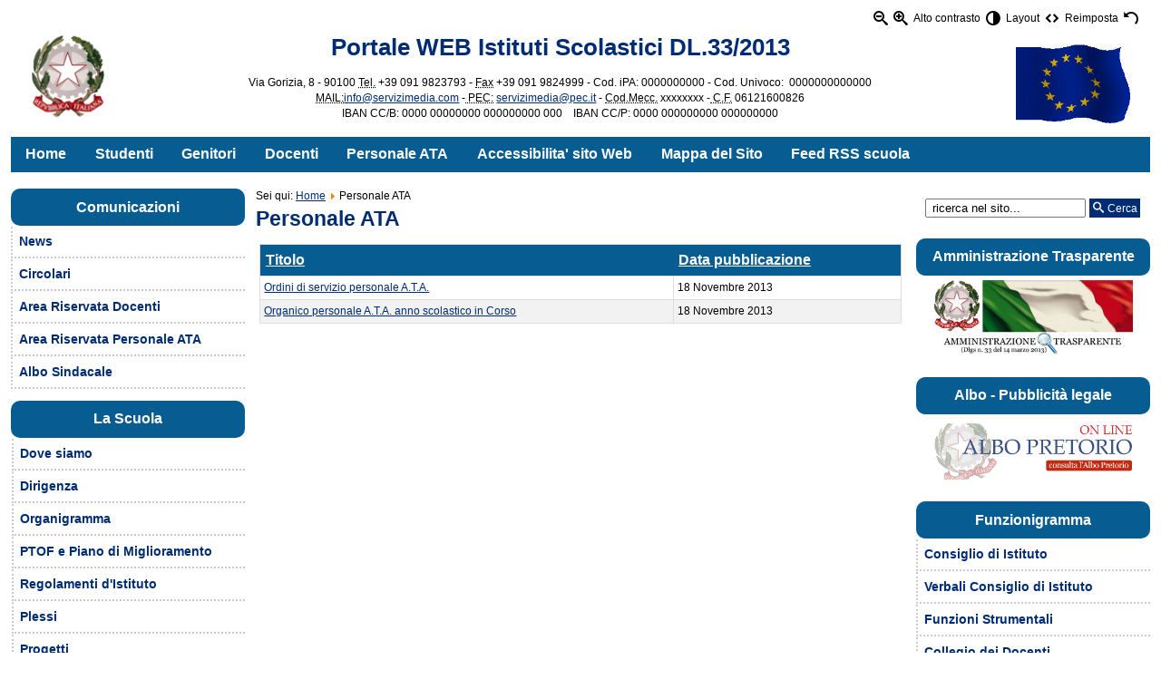

--- FILE ---
content_type: text/html; charset=utf-8
request_url: https://accessibile.servizimedia.it/index.php/personale-ata
body_size: 11943
content:
<?xml version="1.0" encoding="utf-8"?><!DOCTYPE html PUBLIC "-//W3C//DTD XHTML+ARIA 1.0//EN"
  "http://www.w3.org/WAI/ARIA/schemata/xhtml-aria-1.dtd">
<html xmlns="http://www.w3.org/1999/xhtml" xml:lang="it-it" dir="ltr">
<head>
<meta name="language" content="it-it" />
<base href="https://accessibile.servizimedia.it/index.php/personale-ata" />
	<meta http-equiv="content-type" content="text/html; charset=utf-8" />
	<meta name="keywords" content="Portale WEB per Istituti Scolastici,
accessibilità, accessibile, portale web, istituti scolastici" />
	<meta name="description" content="Portale WEB per Istituti Scolastici" />
	<meta name="generator" content="Joomla! - Open Source Content Management - Versione FAP" />
	<title>Personale ATA - Portale WEB per Istituti Scolastici</title>
	<link href="/index.php/personale-ata?format=feed&amp;type=rss" rel="alternate" type="application/rss+xml" title="RSS 2.0" />
	<link href="/index.php/personale-ata?format=feed&amp;type=atom" rel="alternate" type="application/atom+xml" title="Atom 1.0" />
	<link href="/templates/accessible/favicon.ico" rel="shortcut icon" type="image/vnd.microsoft.icon" />
	<link href="https://accessibile.servizimedia.it/index.php/component/search/?Itemid=114&amp;format=opensearch" rel="search" title="Vai Portale WEB per Istituti Scolastici" type="application/opensearchdescription+xml" />
	<link href="/media/jui/css/icomoon.css" rel="stylesheet" type="text/css" />
	<link href="https://accessibile.servizimedia.it/components/com_dpcalendar/libraries/dpcalendar/dpcalendar.css" rel="stylesheet" type="text/css" />
	<link href="https://accessibile.servizimedia.it/components/com_dpcalendar/libraries/fullcalendar/fullcalendar.css" rel="stylesheet" type="text/css" />
	<link href="https://accessibile.servizimedia.it/components/com_dpcalendar/libraries/jquery/ext/tooltipster.css" rel="stylesheet" type="text/css" />
	<link href="/modules/mod_visitorcounter/mod_visitorcounter.css" rel="stylesheet" type="text/css" />
	<link href="https://accessibile.servizimedia.it/media/mod_accessibility_links/style.css" rel="stylesheet" type="text/css" />
	<link href="/plugins/system/gdpr/assets/css/cookieconsent.min.css" rel="stylesheet" type="text/css" />
	<link href="/plugins/system/gdpr/assets/css/cookieconsent.xtd.min.css" rel="stylesheet" type="text/css" />
	<link href="/plugins/system/gdpr/assets/css/jquery.fancybox.min.css" rel="stylesheet" type="text/css" />
	<style type="text/css">
.dpcal-module_event_dpcal_153,.dpcal-module_event_dpcal_153 a, .dpcal-module_event_dpcal_153 div{background-color:transparent; border-color: #AE1010} .fc-header-center{vertical-align: middle } #dpcalendar_module_153 .fc-state-default span, #dpcalendar_module_153 .ui-state-default{padding:0px}.fc-header-title h2 {
	line-height: 20px;
	font-size: 19px;
}

.fc-header tr,.fc-header-title h2,.fc-header,.fc-header td {
	border: 0px;
}

#dp-popup-window-divider {
	margin: 0;
}div.cc-window.cc-floating{max-width:24em}@media(max-width: 639px){div.cc-window.cc-floating:not(.cc-center){max-width: none}}div.cc-window, span.cc-cookie-settings-toggler{font-size:16px}div.cc-revoke{font-size:16px}div.cc-settings-label,span.cc-cookie-settings-toggle{font-size:14px}div.cc-window.cc-banner{padding:1em 1.8em}div.cc-window.cc-floating{padding:2em 1.8em}input.cc-cookie-checkbox+span:before, input.cc-cookie-checkbox+span:after{border-radius:1px}div.cc-center,div.cc-floating,div.cc-checkbox-container,div.gdpr-fancybox-container div.fancybox-content,ul.cc-cookie-category-list li,fieldset.cc-service-list-title legend{border-radius:0px}div.cc-window a.cc-btn,span.cc-cookie-settings-toggle{border-radius:0px}div.cc-checkboxes-container input.cc-cookie-checkbox+span,fieldset.cc-cookie-list-title .gdpr_cookie_switcher label.gdpr_onoffswitch-label{border-radius:15px}div.cc-checkboxes-container input.cc-cookie-checkbox+span::before{border-radius:10px;height:14px;bottom: 2px;width:14px}fieldset.cc-cookie-list-title .gdpr_cookie_switcher span.gdpr_onoffswitch-switch{border-radius:10px;height:14px;top:2px;right:3px}fieldset.cc-cookie-list-title .gdpr_onoffswitchcookie.gdpr_cookie_switcher.disabled .gdpr_onoffswitch-switch{right:25px}div.cc-checkboxes-container input.cc-cookie-checkbox:checked+span::before{left:8px}div.cc-checkboxes-container input.cc-cookie-checkbox+span::before{left:3px}div.gdpr-component-view span.cc-checkboxes-placeholder,div.gdpr-component-view div.cc-checkboxes-container input.cc-cookie-checkbox+span::before{border-radius:10px}div.gdpr-component-view div.cc-checkboxes-container input.cc-cookie-checkbox+span::before{height: 14px;bottom: 2px;left:3px}div.gdpr-component-view div.cc-checkboxes-container input.cc-cookie-checkbox:checked+span::before{transform:translateX(22px)}
	</style>
	
	<script src="/media/jui/js/jquery.min.js?dda8d54d7bd8c01f749e7d2247298863" type="text/javascript"></script>
	<script src="/media/jui/js/jquery-noconflict.js?dda8d54d7bd8c01f749e7d2247298863" type="text/javascript"></script>
	<script src="/media/jui/js/jquery-migrate.min.js?dda8d54d7bd8c01f749e7d2247298863" type="text/javascript"></script>
	<script src="/media/system/js/caption.js?dda8d54d7bd8c01f749e7d2247298863" type="text/javascript"></script>
	<script src="/media/system/js/mootools-core.js?dda8d54d7bd8c01f749e7d2247298863" type="text/javascript"></script>
	<script src="/media/system/js/core.js?dda8d54d7bd8c01f749e7d2247298863" type="text/javascript"></script>
	<script src="/media/system/js/mootools-more.js?dda8d54d7bd8c01f749e7d2247298863" type="text/javascript"></script>
	<script src="/media/jui/js/bootstrap.min.js?dda8d54d7bd8c01f749e7d2247298863" type="text/javascript"></script>
	<script src="https://accessibile.servizimedia.it/components/com_dpcalendar/libraries/jquery/dpcalendar/dpNoConflict.js" type="text/javascript"></script>
	<script src="https://accessibile.servizimedia.it/components/com_dpcalendar/libraries/dpcalendar/dpcalendar.js" type="text/javascript"></script>
	<script src="https://accessibile.servizimedia.it/components/com_dpcalendar/libraries/fullcalendar/fullcalendar.min.js" type="text/javascript"></script>
	<script src="https://accessibile.servizimedia.it/components/com_dpcalendar/libraries/jquery/ext/jquery.tooltipster.min.js" type="text/javascript"></script>
	<script src="/plugins/system/gdpr/assets/js/jquery.fancybox.min.js" type="text/javascript" defer="defer"></script>
	<script src="/plugins/system/gdpr/assets/js/cookieconsent.min.js" type="text/javascript" defer="defer"></script>
	<script src="/plugins/system/gdpr/assets/js/init.js" type="text/javascript" defer="defer"></script>
	<script type="text/javascript">
jQuery(window).on('load',  function() {
				new JCaption('img.caption');
			});jQuery(function($) {
			 $('.hasTip').each(function() {
				var title = $(this).attr('title');
				if (title) {
					var parts = title.split('::', 2);
					var mtelement = document.id(this);
					mtelement.store('tip:title', parts[0]);
					mtelement.store('tip:text', parts[1]);
				}
			});
			var JTooltips = new Tips($('.hasTip').get(), {"maxTitleChars": 50,"fixed": false});
		});jQuery(function($){ initPopovers(); $("body").on("subform-row-add", initPopovers); function initPopovers (event, container) { $(container || document).find(".hasPopover").popover({"html": true,"trigger": "hover focus","container": "body"});} });// <![CDATA[ 
jQuery(document).ready(function(){
   jQuery('#dpcalendar_module_153').fullCalendar({
		eventSources: [{url: '/index.php/component/dpcalendar/events?limit=0&compact=2&my=0&format=raw&ids=33',
				success : function (events) {
	// Handling the messages in the returned data
	if (events.length && events[0].messages != null && events[0].messages.length && jQuery('#system-message-container').length) {
		Joomla.renderMessages(events[0].messages);
	}
	if (events.length && events[0].data != null) {
		return events[0].data;
	}
	return events;
}
				}],
       header: {
				left: 'prev,next ',
				center: 'title',
				right: ''
		},
		defaultView: 'month',
		weekMode: 'fixed',
		eventClick: function(event, jsEvent, view) {
		        window.location = dpEncode(event.url); return false;
		},
		dayClick: function(date, allDay, jsEvent, view) {
		},
		contentHeight: 'auto',
		editable: false, theme: false,
		titleFormat: { 
		        month: 'MMM yyyy'},
		firstDay: 1,
		monthNames: ["Gennaio","Febbraio","Marzo","Aprile","Maggio","Giugno","Luglio","Agosto","Settembre","Ottobre","Novembre","Dicembre"],
		monthNamesShort: ["Gen","Feb","Mar","Apr","Mag","Giu","Lug","Ago","Set","Ott","Nov","Dic"],
		dayNames: ["Domenica","Luned\u00ec","Marted\u00ec","Mercoled\u00ec","Gioved\u00ec","Venerd\u00ec","Sabato"],
		dayNamesShort: ["Dom","Lun","Mar","Mer","Gio","Ven","Sab"],
		startParam: 'date-start',
		endParam: 'date-end',
		timeFormat: { 
		        month: 'h:mm tt'},
		columnFormat: { month: 'ddd', week: 'ddd d', day: 'dddd d'},
		eventRender: function(event, element) {
			element.addClass('dpcal-module_event_dpcal_'+153);
			if (event.description && typeof (element.tooltipster) == 'function'){
				element.tooltipster({contentAsHTML : true, content: event.description, delay : 100, interactive : true});}
		},
		loading: function(bool) {
			if (bool) {
				jQuery('#dpcalendar_module_153_loading').show();
			}else{
				jQuery('#dpcalendar_module_153_loading').hide();
			}
		}
	});
});
// ]]>
var gdprConfigurationOptions = { complianceType: 'opt-out',
																			  cookieConsentLifetime: 180,
																			  cookieConsentSamesitePolicy: '',
																			  cookieConsentSecure: 0,
																			  disableFirstReload: 0,
																	  		  blockJoomlaSessionCookie: 0,
																			  blockExternalCookiesDomains: 0,
																			  externalAdvancedBlockingModeCustomAttribute: '',
																			  allowedCookies: '',
																			  blockCookieDefine: 1,
																			  autoAcceptOnNextPage: 0,
																			  revokable: 1,
																			  lawByCountry: 0,
																			  checkboxLawByCountry: 0,
																			  blockPrivacyPolicy: 0,
																			  cacheGeolocationCountry: 1,
																			  countryAcceptReloadTimeout: 1000,
																			  usaCCPARegions: null,
																			  dismissOnScroll: 0,
																			  dismissOnTimeout: 0,
																			  containerSelector: 'html',
																			  hideOnMobileDevices: 0,
																			  autoFloatingOnMobile: 0,
																			  autoFloatingOnMobileThreshold: 1024,
																			  autoRedirectOnDecline: 0,
																			  autoRedirectOnDeclineLink: '',
																			  showReloadMsg: 0,
																			  showReloadMsgText: 'Stiamo salvando le tue preferenze e ricaricando la pagina...',
																			  defaultClosedToolbar: 0,
																			  toolbarLayout: 'basic-close-header',
																			  toolbarTheme: 'block',
																			  toolbarButtonsTheme: 'allow_first',
																			  revocableToolbarTheme: 'basic',
																			  toolbarPosition: 'center',
																			  toolbarCenterTheme: 'extended',
																			  revokePosition: 'revoke-bottom',
																			  toolbarPositionmentType: 1,
																			  positionCenterSimpleBackdrop: 0,
																			  positionCenterBlurEffect: 0,
																			  preventPageScrolling: 0,
																			  popupEffect: 'fade',
																			  popupBackground: '#002c74',
																			  popupText: '#ffffff',
																			  popupLink: '#ffffff',
																			  buttonBackground: '#19a319',
																			  buttonBorder: '#19a319',
																			  buttonText: '#ffffff',
																			  highlightOpacity: '100',
																			  highlightBackground: '#bd362f',
																			  highlightBorder: '#bd362f',
																			  highlightText: '#ffffff',
																			  highlightDismissBackground: '#333333',
																		  	  highlightDismissBorder: '#ffffff',
																		 	  highlightDismissText: '#ffffff',
																			  hideRevokableButton: 0,
																			  hideRevokableButtonOnscroll: 0,
																			  customRevokableButton: 0,
																			  customRevokableButtonAction: 0,
																			  headerText: '<p style=\"text-align: justify;\"><img src=\"/images/gdpr2.png\" alt=\"gdpr\" width=\"80%\" /></p> <p>Cookies usate sul sito</p>',
																			  messageText: 'Questo sito utilizza i Cookies per assicurarti una migliore esperienza di navigazione',
																			  denyMessageEnabled: 0, 
																			  denyMessage: 'Tu hai rifiutato i cookies, per assicurarti la migliore esperienza sul sito permetti di usare le cookies.',
																			  placeholderBlockedResources: 0, 
																			  placeholderBlockedResourcesAction: '',
																	  		  placeholderBlockedResourcesText: 'Tu devi accettare le cookies e ricaricare la pagina per vedere questo contenuto',
																			  placeholderIndividualBlockedResourcesText: 'Tu devi accettare le cookies dal dominio e ricaricare la pagina per vedere questo contenuto',
																			  placeholderIndividualBlockedResourcesAction: 0,
																			  placeholderOnpageUnlock: 0,
																			  scriptsOnpageUnlock: 0,
																			  dismissText: 'Chiudi',
																			  allowText: 'Permetti cookies',
																			  denyText: 'Rifiuta',
																			  cookiePolicyLinkText: 'Informativa estesa sui cookies',
																			  cookiePolicyLink: 'index.php/2-pagine-e-contenuti/269-informativa-estesa-sui-cookies',
																			  cookiePolicyRevocableTabText: 'Informativa sui cookies',
																			  privacyPolicyLinkText: 'Informativa estesa sulla privacy',
																			  privacyPolicyLink: 'javascript:void(0)',
																			  enableGdprBulkConsent: 0,
																			  enableCustomScriptExecGeneric: 0,
																			  customScriptExecGeneric: '',
																			  categoriesCheckboxTemplate: 'cc-checkboxes-light',
																			  toggleCookieSettings: 0,
																			  toggleCookieSettingsLinkedView: 0,
 																			  toggleCookieSettingsLinkedViewSefLink: '/index.php/component/gdpr/',
																	  		  toggleCookieSettingsText: '<span class="cc-cookie-settings-toggle">impostazioni <span class="cc-cookie-settings-toggler">&#x25EE;</span></span>',
																			  toggleCookieSettingsButtonBackground: '#333333',
																			  toggleCookieSettingsButtonBorder: '#ffffff',
																			  toggleCookieSettingsButtonText: '#ffffff',
																			  showLinks: 1,
																			  blankLinks: '_self',
																			  autoOpenPrivacyPolicy: 0,
																			  openAlwaysDeclined: 1,
																			  cookieSettingsLabel: 'Impostazioni Cookies:',
															  				  cookieSettingsDesc: 'Choose which kind of cookies you want to disable by clicking on the checkboxes. Click on a category name for more informations about used cookies.',
																			  cookieCategory1Enable: 1,
																			  cookieCategory1Name: 'Necessari di sistema',
																			  cookieCategory1Locked: 1,
																			  cookieCategory2Enable: 1,
																			  cookieCategory2Name: 'Preferenze',
																			  cookieCategory2Locked: 0,
																			  cookieCategory3Enable: 1,
																			  cookieCategory3Name: 'Statistiche',
																			  cookieCategory3Locked: 0,
																			  cookieCategory4Enable: 0,
																			  cookieCategory4Name: 'Marketing',
																			  cookieCategory4Locked: 0,
																			  cookieCategoriesDescriptions: {categoryReadMore: 'Impostazioni di Categoria',cat1:'<p><span class=\"VIiyi\" lang=\"it\"><span class=\"JLqJ4b ChMk0b\" data-language-for-alternatives=\"it\" data-language-to-translate-into=\"en\" data-phrase-index=\"2\" data-number-of-phrases=\"4\"><span class=\"Q4iAWc\">I cookie necessari aiutano a rendere fruibile un sito web abilitando le funzioni di base come la navigazione della pagina e l\'accesso ad aree sicure del sito.</span></span> <span class=\"JLqJ4b ChMk0b\" data-language-for-alternatives=\"it\" data-language-to-translate-into=\"en\" data-phrase-index=\"3\" data-number-of-phrases=\"4\"><span class=\"Q4iAWc\">Il sito web non può funzionare correttamente senza questi cookie.</span></span></span></p>',cat2:'<p><span class=\"VIiyi\" lang=\"it\"><span class=\"JLqJ4b ChMk0b\" data-language-for-alternatives=\"it\" data-language-to-translate-into=\"en\" data-phrase-index=\"0\" data-number-of-phrases=\"1\"><span class=\"Q4iAWc\">I cookie delle preferenze consentono a un sito Web di ricordare le informazioni che cambiano il modo in cui il sito Web si comporta o appare, come la tua lingua preferita o la regione in cui ti trovi.</span></span></span></p>',cat3:'<p><span class=\"VIiyi\" lang=\"it\"><span class=\"JLqJ4b ChMk0b\" data-language-for-alternatives=\"it\" data-language-to-translate-into=\"en\" data-phrase-index=\"0\" data-number-of-phrases=\"1\"><span class=\"Q4iAWc\">I cookie statistici aiutano i proprietari di siti Web a capire come i visitatori interagiscono con i siti Web raccogliendo e segnalando informazioni in modo anonimo.</span></span></span></p>',cat4:'<p><span class=\"VIiyi\" lang=\"it\"><span class=\"JLqJ4b ChMk0b\" data-language-for-alternatives=\"it\" data-language-to-translate-into=\"en\" data-phrase-index=\"0\" data-number-of-phrases=\"2\"><span class=\"Q4iAWc\">I cookie di marketing vengono utilizzati per tracciare i visitatori attraverso i siti web.</span></span> <span class=\"JLqJ4b ChMk0b\" data-language-for-alternatives=\"it\" data-language-to-translate-into=\"en\" data-phrase-index=\"1\" data-number-of-phrases=\"2\"><span class=\"Q4iAWc\">L\'intenzione è quella di visualizzare annunci pertinenti e accattivanti per il singolo utente e quindi più preziosi per editori e inserzionisti di terze parti.</span></span></span></p>'},
																			  alwaysReloadAfterCategoriesChange: 0,
																			  preserveLockedCategories: 0,
																			  reloadOnfirstDeclineall: 0,
																			  trackExistingCheckboxSelectors: '',
															  		  		  trackExistingCheckboxConsentLogsFormfields: 'name,email,subject,message',
																			  allowallShowbutton: 0,
																			  allowallText: 'Allow all cookies',
																			  allowallButtonBackground: '#ffffff',
																			  allowallButtonBorder: '#ffffff',
																			  allowallButtonText: '#000000',
																			  allowallButtonTimingAjax: 'fast',
																			  includeAcceptButton: 0,
																			  trackConsentDate: 0,
																			  optoutIndividualResources: 1,
																			  blockIndividualResourcesServerside: 0,
																			  disableSwitchersOptoutCategory: 0,
																			  allowallIndividualResources: 1,
																			  blockLocalStorage: 0,
																			  blockSessionStorage: 0,
																			  externalAdvancedBlockingModeTags: 'iframe,script,img,source,link',
																			  enableCustomScriptExecCategory1: 0,
																			  customScriptExecCategory1: '',
																			  enableCustomScriptExecCategory2: 0,
																			  customScriptExecCategory2: '',
																			  enableCustomScriptExecCategory3: 0,
																			  customScriptExecCategory3: '',
																			  enableCustomScriptExecCategory4: 0,
																			  customScriptExecCategory4: '',
																			  debugMode: 0
																		};var gdpr_ajax_livesite='https://accessibile.servizimedia.it/';var gdpr_enable_log_cookie_consent=1;var gdprUseCookieCategories=1;var gdpr_ajaxendpoint_cookie_category_desc='https://accessibile.servizimedia.it/index.php?option=com_gdpr&task=user.getCookieCategoryDescription&format=raw';var gdprCookieCategoryDisabled4=1;var gdprJSessCook='46acf06f6d162535ba0a8b8d82f909fd';var gdprJSessVal='m4f8vm8ec1a2jedjl4k1ll7m6i';var gdprJAdminSessCook='fbec7d295000b69a1cb9c24d59325698';var gdprPropagateCategoriesSession=1;var gdprAlwaysPropagateCategoriesSession=1;var gdprFancyboxWidth=700;var gdprFancyboxHeight=800;var gdprCloseText='Chiudi';
	</script>

<meta name="viewport" content="width=device-width, initial-scale=1"/>
<link rel="stylesheet" href="/templates/system/css/system.css" type="text/css" />
<link rel="stylesheet" href="/templates/system/css/general.css" type="text/css" />
        <link href="https://accessibile.servizimedia.it/templates/accessible/css/skin_white.css" type="text/css" rel="stylesheet" />
        <link href="https://accessibile.servizimedia.it/templates/accessible/css/skin_black.css" type="text/css" rel="stylesheet" /><link href="https://accessibile.servizimedia.it/templates/accessible/css/template_css.css" rel="stylesheet" type="text/css" />
<script type="text/javascript">
/* <![CDATA[ */
    var skin_default = 'white';
            var fap_text_external_link = "Questo è un collegamento ad un sito esterno.";
/* ]]> */
</script>
<script type="text/javascript" src="https://accessibile.servizimedia.it/templates/accessible/js/jquery.cookie.js"></script>
<script type="text/javascript" src="https://accessibile.servizimedia.it/templates/accessible/js/fap.js"></script>
<script type="text/javascript" src="https://accessibile.servizimedia.it/templates/accessible/js/breakpoints.js"></script>
<script type="text/javascript" src="https://accessibile.servizimedia.it/templates/accessible/js/SlickNav-master/jquery.slicknav.min.js"></script>
<script type="text/javascript" src="https://accessibile.servizimedia.it/templates/accessible/js/responsive.js"></script>
<link href="https://accessibile.servizimedia.it/templates/accessible/css/responsive.css" type="text/css" rel="stylesheet" />
</head>
<body class="white" id="main"><div style="display:none" class="joomla-script-options new">{"csrf.token":"138a70cd9d40f5d662251c0ad8d41d79","system.paths":{"root":"","base":""}}</div>
    <div id="wrapper" class=" has-left-column has-right-column">
        <div role="banner">
            <div class="hidden">
                <a id="up"></a>
                <div>Portale WEB per Istituti Scolastici</div>
                <!-- accesskey goes here! -->
                <ul>
                    <li><a accesskey="P" href="#main-content">Vai ai Contenuti</a></li>
                    <li><a accesskey="M" href="#main-menu">Vai alla Navigazione Principale e al Login</a></li>
                </ul>
            </div>
                        <div id="top" class="clearfix">
                <div class="padding">
                <script type="text/javascript">
/* <![CDATA[ */
            document.write('<div id="accessibility-links" class="accessibility-im">');
                document.write('<form method="post" action="">');
                    document.write('<div class="has-icons">');
                                                document.write('<span class="accessibility-icon"><button type="submit" name="fap_font_size" value="decrease" id="decrease" accesskey="D" onclick="fap_fs_change(-1); return false;" onkeypress="return fap_handle_keypress(event, function(){fs_change(-1);});" title="Diminuisci dimensioni carattere [D]"><em class=" icon_fap-zoom-out"></em><span>Diminuisci dimensioni carattere</span></button></span>');
                        document.write('<span class="accessibility-icon"><button type="submit" name="fap_font_size" value="increase" id="increase" accesskey="A" onclick="fap_fs_change(1); return false;" onkeypress="return fap_handle_keypress(event, function(){fs_change(1);});" title="Aumenta dimensioni carattere [A]" ><em class=" icon_fap-zoom-in"></em><span>Aumenta dimensioni carattere</span></button></span>');
                        document.write('<span class="accessibility-label">Alto contrasto</span>');
                        document.write('<span class="accessibility-icon"><button type="submit" name="fap_skin" value="contrasthigh" id="contrasthigh" accesskey="X" onclick="fap_skin_change(\'swap\'); return false;" onkeypress="return fap_handle_keypress(event, function(){skin_change(\'swap\');});" title="Versione a contrasto elevato [X]"><em class=" icon_fap-contrast"></em><span>Versione a contrasto elevato</span></button></span>');
                                                document.write('<span class="hidden-small accessibility-label">Layout</span>');
                        document.write('<span class="hidden-small accessibility-icon"><button type="submit" name="fap_skin" value="liquid" id="layouttext" accesskey="L" onclick="fap_skin_set_variant(\'liquid\'); return false;" onkeypress="return fap_handle_keypress(event, function(){fap_skin_set_variant(\'liquid\');});" title="Imposta larghezza variabile [L]" ><em class=" icon_fap-embed"></em><span>Imposta larghezza variabile</span></button></span>');
                                                document.write('<span class=" accessibility-label">Reimposta</span>');
                        document.write('<span class=" accessibility-icon"><button type="submit" name="fap_skin" value="reset" id="reset" accesskey="Z" onclick="fap_skin_change(\'white\'); fap_skin_set_variant(\'\'); fap_fs_set(fs_default); return false;" onkeypress="return fap_handle_keypress(event, function(){skin_change(\'white\'); fap_skin_set_variant(\'\'); fap_fs_set(fs_default);});" title="Torna allo stile predefinito [Z]"><em class=" icon_fap-undo"></em><span>Torna allo stile predefinito</span></button></span>');
                    document.write('</div>');
                document.write('</form>');
            document.write('</div>');
            /* ]]> */
</script>
<noscript><h2>La funzione di incremento-decremento dei caratteri e di attivazione di alto contrasto necessita javascript. Il tuo browser non supporta javascript oppure javascript è stato disabilitato.</h2></noscript>

                </div>
            </div>
                                                            <div id="banner">
                <div class="padding">
                		<div class="moduletable mod_custom clearfix">
					<div class="module-content">
				

<div class="custom"  >
	<h1 class="intestazione" style="text-align:center;"><img src="/images/logo-ministero.gif" alt="logo ministero" width="7%" style="margin-left:20px;float:left;" />Portale WEB Istituti Scolastici DL.33/2013<img src="/images/bandiera-europa.gif" alt="bandiera europa" width="132" height="95" style="margin-top:10px;margin-right:20px;float:right;" /></h1>
<p style="text-align:center;">Via Gorizia, 8 - 90100 <abbr title="Telefono">Tel.</abbr> +39 091 9823793 - <abbr title="Telefono">Fax</abbr> +39 091 9824999 - Cod. iPA: 0000000000 - Cod. Univoco:  0000000000000<br /><acronym title="Posta elettronica"> MAIL:</acronym><span id="cloaka9e14de225ed5f772a66077fa180d57a">Questo indirizzo email è protetto dagli spambots. È necessario abilitare JavaScript per vederlo.</span><script type='text/javascript'>
				document.getElementById('cloaka9e14de225ed5f772a66077fa180d57a').innerHTML = '';
				var prefix = '&#109;a' + 'i&#108;' + '&#116;o';
				var path = 'hr' + 'ef' + '=';
				var addya9e14de225ed5f772a66077fa180d57a = 'p&#97;&#101;&#101;098002' + '&#64;';
				addya9e14de225ed5f772a66077fa180d57a = addya9e14de225ed5f772a66077fa180d57a + '&#105;str&#117;z&#105;&#111;n&#101;' + '&#46;' + '&#105;t';
				var addy_texta9e14de225ed5f772a66077fa180d57a = '&#105;nf&#111;' + '&#64;' + 's&#101;rv&#105;z&#105;m&#101;d&#105;&#97;' + '&#46;' + 'c&#111;m';document.getElementById('cloaka9e14de225ed5f772a66077fa180d57a').innerHTML += '<a ' + path + '\'' + prefix + ':' + addya9e14de225ed5f772a66077fa180d57a + '\'>'+addy_texta9e14de225ed5f772a66077fa180d57a+'<\/a>';
		</script> -<acronym title="Posta elettronica certificata"> PEC:</acronym> <span id="cloak7a63a6b2a2c2c57dc7cc0b82f434321f">Questo indirizzo email è protetto dagli spambots. È necessario abilitare JavaScript per vederlo.</span><script type='text/javascript'>
				document.getElementById('cloak7a63a6b2a2c2c57dc7cc0b82f434321f').innerHTML = '';
				var prefix = '&#109;a' + 'i&#108;' + '&#116;o';
				var path = 'hr' + 'ef' + '=';
				var addy7a63a6b2a2c2c57dc7cc0b82f434321f = 's&#101;rv&#105;z&#105;m&#101;d&#105;&#97;' + '&#64;';
				addy7a63a6b2a2c2c57dc7cc0b82f434321f = addy7a63a6b2a2c2c57dc7cc0b82f434321f + 'p&#101;c' + '&#46;' + '&#105;t';
				var addy_text7a63a6b2a2c2c57dc7cc0b82f434321f = 's&#101;rv&#105;z&#105;m&#101;d&#105;&#97;' + '&#64;' + 'p&#101;c' + '&#46;' + '&#105;t';document.getElementById('cloak7a63a6b2a2c2c57dc7cc0b82f434321f').innerHTML += '<a ' + path + '\'' + prefix + ':' + addy7a63a6b2a2c2c57dc7cc0b82f434321f + '\'>'+addy_text7a63a6b2a2c2c57dc7cc0b82f434321f+'<\/a>';
		</script> - <abbr title="Codice Meccanografico">Cod.Mecc.</abbr> xxxxxxxx -<abbr title="Codice Fiscale"> C.F.</abbr> 06121600826<br />IBAN CC/B: 0000 00000000 000000000 000    IBAN CC/P: 0000 000000000 000000000</p></div>
			</div>
		</div>
	
                </div>
            </div>
                                    <div id="menu-top" class="menu-top clearfix">
                <div class="padding">
                		<div class="moduletable mod_menu clearfix">
					<div class="module-content">
				<div role="navigation">
<ul role="menubar"  class="nav menu">
<li  class="item-101 level-0"><a role="menuitem"  href="/index.php" >Home</a></li><li  class="item-111 level-0"><a role="menuitem" title="In questa pagina troverai tutte le comunicazioni riguardanti gli studenti."  href="/index.php/studenti" >Studenti</a></li><li  class="item-112 level-0"><a role="menuitem"  href="/index.php/genitori" >Genitori</a></li><li  class="item-113 level-0"><a role="menuitem"  href="/index.php/docenti" >Docenti</a></li><li  class="item-114 current active level-0"><a role="menuitem"  href="/index.php/personale-ata" >Personale ATA</a></li><li  class="item-258 level-0"><a role="menuitem"  href="/index.php/accessibilita-sito-web" >Accessibilita' sito Web</a></li><li  class="item-267 level-0"><a role="menuitem"  href="/index.php/mappa-del-sito" >Mappa del Sito</a></li><li  class="item-404 level-0"><a role="menuitem"  href="/index.php/feed-rss-scuola" >Feed RSS scuola</a></li></ul>
</div>
			</div>
		</div>
	
                                </div>
            </div>
                    </div>        <div role="main" id="main-3" class="maincomponent">
                                <a id="main-content" class="hidden"></a>
            <div class="padding">
            <div id="system-message-container">
	</div>

                        
<div class="breadcrumbs">
<span class="showHere">Sei qui: </span><a href="/index.php" class="pathway">Home</a> <img src="/media/system/images/arrow.png" alt="" /> <span>Personale ATA</span></div>

                        <div class="category-list">

<div>
	<div class="content-category">
		
					<h2>
				Personale ATA			</h2>
				
							
				
<script type="text/javascript">
    function submitform(pressbutton) {
        if (pressbutton) {
            $('adminForm').task.value = pressbutton;
        }
        if (typeof $('adminForm').onsubmit == "function") {
            $('adminForm').onsubmit();
        }
        if (typeof $('adminForm').fireEvent == "function") {
            $('adminForm').fireEvent('submit');
        }
        $('adminForm').submit();
    }

    var tableOrdering = function(order, dir, task) {
        var form = $('adminForm');
        form.filter_order.value = order;
        form.filter_order_Dir.value = dir;
        submitform(task);
    }

</script>


<form action="https://accessibile.servizimedia.it/index.php/personale-ata" method="post" id="adminForm">
    
    <table class="category">
                <thead>
            <tr>
                <th scope="col" class="list-title" id="tableOrdering">
                    <a href="#" onclick="Joomla.tableOrdering('a.title','asc','');return false;" class="hasPopover" title="Titolo" data-content="Clicca per ordinare per questa colonna" data-placement="top">Titolo</a>                </th>

                                <th scope="col" class="list-date" id="tableOrdering2">
                    <a href="#" onclick="Joomla.tableOrdering('a.created','asc','');return false;" class="hasPopover" title="Data pubblicazione" data-content="Clicca per ordinare per questa colonna" data-placement="top">Data pubblicazione</a>                </th>
                
                
                            </tr>
        </thead>
        
        <tbody>

                                    <tr class="cat-list-row0" >
                            
                    <td class="list-title">
                        <a href="/index.php/personale-ata/93-ordini-di-servizio-personale-a-t-a">
                            Ordini di servizio personale A.T.A.</a>

                                            </td>

                                        <td class="list-date">
                        18 Novembre 2013                    </td>
                    
                    
                    
                                </tr>
                                    <tr class="cat-list-row1" >
                            
                    <td class="list-title">
                        <a href="/index.php/personale-ata/92-organico-personale-a-t-a-anno-scolastico-in-corso">
                            Organico personale A.T.A. anno scolastico in Corso</a>

                                            </td>

                                        <td class="list-date">
                        18 Novembre 2013                    </td>
                    
                    
                    
                                </tr>
                </tbody>
    </table>
    <div class="hidden">
        <input type="hidden" name="filter_order" value="" />
        <input type="hidden" name="filter_order_Dir" value="" />
        <input type="hidden" name="limitstart" value="" />
        <input type="hidden" name="task" value="" />
    </div>



    </form>

			</div>
</div>


</div>

                                    </div>
        </div>
                <div role="complementary">
                        <div id="sidebar-left">
                <div class="padding">
                    <a id="main-menu" class="hidden"></a>
                                        		<div class="moduletable mod_menu clearfix">
					<div class="module-title">Comunicazioni</div>
					<div class="module-content">
				<div role="navigation">
<ul role="menubar"  class="nav menu">
<li  class="item-104 level-0"><a role="menuitem"  href="/index.php/news" >News</a></li><li  class="item-197 level-0"><a role="menuitem"  href="/index.php/circolari" >Circolari</a></li><li  class="item-384 level-0"><a role="menuitem"  href="/index.php/area-riservata-docenti" >Area Riservata Docenti</a></li><li  class="item-385 level-0"><a role="menuitem"  href="/index.php/area-riservata-personale-ata" >Area Riservata Personale ATA</a></li><li  class="item-514 level-0"><a role="menuitem"  href="/index.php/albo-sindacale" >Albo Sindacale</a></li></ul>
</div>
			</div>
		</div>
			<div class="moduletable_menu mod_menu clearfix">
					<div class="module-title">La Scuola</div>
					<div class="module-content">
				<div role="navigation">
<ul role="menubar"  class="nav menu">
<li  class="item-107 level-0"><a role="menuitem"  href="/index.php/dove-siamo" >Dove siamo</a></li><li  class="item-108 level-0"><a role="menuitem"  href="/index.php/dirigenza" >Dirigenza</a></li><li  class="item-109 level-0"><a role="menuitem"  href="/index.php/organigramma" >Organigramma</a></li><li  class="item-110 level-0"><a role="menuitem"  href="/index.php/ptof-e-piano-di-miglioramento" >PTOF e Piano di Miglioramento</a></li><li  class="item-269 level-0"><a role="menuitem"  href="/index.php/regolamenti-d-istituto" >Regolamenti d'Istituto</a></li><li  class="item-141 parent level-0"><a role="menuitem"  href="/index.php/plessi" >Plessi</a></li><li  class="item-137 level-0"><a role="menuitem"  href="/index.php/progetti" >Progetti</a></li><li  class="item-451 level-0"><a role="menuitem"  href="/index.php/sicurezza" >Sicurezza</a></li></ul>
</div>
			</div>
		</div>
			<div class="moduletable mod_custom clearfix">
					<div class="module-title">Rapporto di Autovalutazione</div>
					<div class="module-content">
				

<div class="custom"  >
	<p style="text-align: center;"><a href="/index.php/rav-rapporto-di-autovalutazione"><img src="/images/rav.gif" alt="rapporto di autovalutazione" width="80%" height="NaN" style="margin-top: 10px;" /></a></p></div>
			</div>
		</div>
			<div class="moduletable mod_menu clearfix">
					<div class="module-title">Segreteria</div>
					<div class="module-content">
				<div role="navigation">
<ul role="menubar"  class="nav menu">
<li  class="item-115 level-0"><a role="menuitem"  href="/index.php/urp-segreteria" title="Ufficio per le Relazioni con il Pubblico" >URP - Ufficio Relazioni con il Pubblico</a></li><li  class="item-116 parent level-0"><a role="menuitem"  href="/index.php/modulistica" >Modulistica</a></li><li  class="item-183 level-0"><a role="menuitem"  href="/index.php/libri-di-testo" >Libri di testo</a></li></ul>
</div>
			</div>
		</div>
			<div class="moduletable mod_menu clearfix">
					<div class="module-title">Risorse</div>
					<div class="module-content">
				<div role="navigation">
<ul role="menubar"  class="nav menu">
<li  class="item-369 level-0"><a role="menuitem"  href="https://www.flickr.com/" target="_blank"  class="external-link">Galleria fotografica</a></li><li  class="item-138 level-0"><a role="menuitem"  href="/index.php/ambiente-e-learning" >Ambiente e-learning</a></li><li  class="item-140 level-0"><a role="menuitem"  href="/index.php/galleria-video" >Galleria Video</a></li></ul>
</div>
			</div>
		</div>
			<div class="moduletable mod_custom clearfix">
					<div class="module-title">Elenco Siti tematici</div>
					<div class="module-content">
				

<div class="custom"  >
	<p style="text-align:center;"><img style="margin-top:10px;" title="Link al sito del Ministero dell'Istruzione, dell'Università e della Ricerca" src="/images/logo_miur.gif" alt="logo miur" width="80%" /></p>
<p style="text-align:center;"><a href="http://www.usr.sicilia.it/" target="_blank" class="external-link"><img title="link al sito dell'usr sicilia" src="/images/usr_sicilia.gif" alt="usr sicilia" width="75%" /></a></p>
<p style="text-align:center;"><a href="http://cercalatuascuola.istruzione.it/cercalatuascuola/" target="_blank" class="external-link"><img title="Link al sito la Scuola in Chiaro" src="/images/lascuolainchiaro.gif" alt="Link al sito la Scuola in Chiaro" width="80%" /></a></p>
<p style="text-align:center;"><a href="https://iscrizioni.pubblica.istruzione.it/iscrizionionlinefamiglia/" target="_blank" class="external-link"><img title="Link al sito delle Iscrizioni Online - Ministero dell'Istruzione" src="/images/iscrizioni_online_miur.gif" alt="iscrizioni online miur" width="80%" /></a></p>
<p style="text-align:center;"><a href="http://www.invalsi.it/" target="_blank" class="external-link"><img title="Link al sito Invalsi" src="/images/logo_invalsi.gif" alt="logo invalsi" width="80%" /></a></p>
<p style="text-align:center;"><a href="http://www.programmallp.it/index.php?id_cnt=31" target="_blank" class="external-link"><img title="Link al Sito Comenius" src="/images/comenius.png" alt="Link al Sito Comenius" width="80%" height="100%" /></a></p>
<p style="text-align:center;"><a href="http://www.erasmusplus.it/" target="_blank" class="external-link"><img src="/images/erasmusm.gif" alt="erasmusm" width="80%" /></a></p></div>
			</div>
		</div>
			<div class="moduletable mod_menu clearfix">
					<div class="module-title">Amministrazione Web</div>
					<div class="module-content">
				<div role="navigation">
<ul role="menubar"  class="nav menu">
<li  class="item-270 level-0"><a role="menuitem"  href="/administrator/index.php?option=com_content" >Accesso Amministratore</a></li></ul>
</div>
			</div>
		</div>
	
                                                        </div>
            </div>
                            <div id="sidebar-right">
                <div class="padding">
                    		<div class="moduletable mod_search clearfix">
					<div class="module-content">
				<div class="search fap-search">
	<form action="/index.php/personale-ata" method="post" class="form-inline">
		<div><label for="mod-search-searchword" class="element-invisible">cerca nel sito...</label> <input class="inputbox search-query form-control placeholder" id="mod-search-searchword" name="searchword" maxlength="200" type="text" size="20" value=" ricerca nel sito..."  onblur="if (this.value==''){ jQuery(this).addClass('placeholder'); this.value=' ricerca nel sito...';}" onfocus="if(this.value==' ricerca nel sito...'){ jQuery(this).removeClass('placeholder'); this.value='';}" /> <button class="button btn btn-primary" onclick="this.form.searchword.focus();"><span class="icon-search"></span> Cerca</button>		<input type="hidden" name="task" value="search" />
		<input type="hidden" name="option" value="com_search" />
		<input type="hidden" name="Itemid" value="114" />
        </div>
	</form>
</div>
			</div>
		</div>
			<div class="moduletable mod_custom clearfix">
					<div class="module-title">Amministrazione Trasparente</div>
					<div class="module-content">
				

<div class="custom"  >
	<p style="text-align:center;"><a href="/albopretorio2/index.php/component/chronoconnectivity5/?cont=lists&amp;act=index&amp;ccname=at_macrofamiglie_tipologie&amp;Itemid=672" target="_blank"><img style="margin-top:5px;margin-right:auto;margin-left:auto;" src="/images/AT.jpg" alt="amministrazione trasparente" width="90%" /></a></p></div>
			</div>
		</div>
			<div class="moduletable mod_custom clearfix">
					<div class="module-title">Albo - Pubblicità legale</div>
					<div class="module-content">
				

<div class="custom"  >
	<p><a href="/albopretorio2/index.php/atti-in-corso-di-pubblicazione?cont=lists&amp;act=index&amp;ccname=albo_pretorio" target="_blank"><img style="display: block; margin-left: auto; margin-right: auto; margin-top: 10px;" src="/images/albo-pretorio-logo.gif" alt="pubblicità legale" width="90%" height="NaN" /></a></p></div>
			</div>
		</div>
			<div class="moduletable mod_menu clearfix">
					<div class="module-title">Funzionigramma</div>
					<div class="module-content">
				<div role="navigation">
<ul role="menubar"  class="nav menu">
<li  class="item-260 level-0"><a role="menuitem"  href="/index.php/consiglio-di-istituto" >Consiglio di Istituto</a></li><li  class="item-261 level-0"><a role="menuitem"  href="/index.php/verbali-consiglio-di-istituto" >Verbali Consiglio di Istituto</a></li><li  class="item-262 level-0"><a role="menuitem"  href="/index.php/funzioni-strumentali" >Funzioni Strumentali</a></li><li  class="item-263 level-0"><a role="menuitem"  href="/index.php/collegio-dei-docenti" >Collegio dei Docenti</a></li><li  class="item-264 level-0"><a role="menuitem"  href="/index.php/unita-organizzative" >Unita' organizzative</a></li><li  class="item-265 level-0"><a role="menuitem"  href="/index.php/consigli-di-classe" >Consigli di Classe</a></li><li  class="item-266 level-0"><a role="menuitem"  href="/index.php/dipartimenti" >Dipartimenti</a></li></ul>
</div>
			</div>
		</div>
			<div class="moduletable mod_menu clearfix">
					<div class="module-title">Amministrazione digitale</div>
					<div class="module-content">
				<div role="navigation">
<ul role="menubar"  class="nav menu">
<li  class="item-177 level-0"><a role="menuitem"  href="/index.php/servizi-on-line" >Servizi on line</a></li><li  class="item-178 level-0"><a role="menuitem"  href="/index.php/servizi-da-attivare" >Servizi da attivare</a></li></ul>
</div>
			</div>
		</div>
			<div class="moduletable mod_custom clearfix">
					<div class="module-title">Rubriche P.O.N.</div>
					<div class="module-content">
				

<div class="custom"  >
	<p><a href="/index.php/rubriche-p-o-n"><img style="margin:10px 0px 0px;" src="/images/LOGO-PON-MI-FESR-1.jpg" alt="pon fse 300" width="100%" /></a></p>
<p style="text-align:center;"><a href="/index.php/rubriche-p-o-n"><img src="/images/por.jpg" alt="banner po-fesr" width="100%" /></a></p></div>
			</div>
		</div>
			<div class="moduletable mod_menu clearfix">
					<div class="module-title">Area Didattica</div>
					<div class="module-content">
				<div role="navigation">
<ul role="menubar"  class="nav menu">
<li  class="item-445 level-0"><a role="menuitem"  href="https://drive.google.com/open?id=1cyU85pueXl4XQnbkbsQtwxE0iunM_T_q" target="_blank"  class="external-link">- Didattica Studenti</a></li><li  class="item-446 level-0"><a role="menuitem"  href="https://drive.google.com/open?id=1Ng8UchWHJ4YE-UGhahzqQ-1f6Az30Xck" target="_blank"  class="external-link">- Didattica Docenti</a></li></ul>
</div>
			</div>
		</div>
			<div class="moduletable mod_custom clearfix">
					<div class="module-title">Feed RSS Istituto</div>
					<div class="module-content">
				

<div class="custom"  >
	<p style="text-align: center;"><a href="/index.php/feed-rss-scuola?format=feed&amp;type=rss" target="_blank"><img src="/images/feed.gif" alt="Abbonati feed rss istituto" width="90%" height="NaN" style="margin-top: 10px;" /></a></p></div>
			</div>
		</div>
			<div class="moduletable mod_dpcalendar_mini clearfix">
					<div class="module-title">Calendario Eventi</div>
					<div class="module-content">
				<div class="dp-container">
	<div id="dpcalendar_module_153_loading" style="text-align: center;">
		<img src="https://accessibile.servizimedia.it/media/com_dpcalendar/images/site/ajax-loader.gif" alt="loader" width="32px" height="32px"/>
	</div>
	<div id="dpcalendar_module_153"></div>
	<div id="dpcalendar_module_153_popup" style="visibility:hidden"></div>

</div>

			</div>
		</div>
			<div class="moduletable mod_visitorcounter clearfix">
					<div class="module-title">Contatore Visite</div>
					<div class="module-content">
				<!-- VCNT - Visitorcounter for Joomla! 3.x - Kubik-Rubik Joomla! Extensions - Viktor Vogel --><div class="visitorcounter ">
                        <p>
                Oggi                <span class="floatright">9</span>
            </p>
                            <p>
                Ieri                <span class="floatright">9</span>
            </p>
                            <p>
                Settimana                <span class="floatright">37</span>
            </p>
                            <p>
                Mese                <span class="floatright">461</span>
            </p>
                            <p>
                Totale                <span class="floatright">13537</span>
            </p>
                    </div>
			</div>
		</div>
			<div class="moduletable mod_dpcalendar_upcoming clearfix">
					<div class="module-content">
				Nessun evento trovato			</div>
		</div>
	
                                    </div>
            </div>
                    </div>                 <div id="footer">
            <div class="padding">
                                		<div class="moduletable mod_custom clearfix">
					<div class="module-content">
				

<div class="custom"  >
	<p style="text-align:center;"><a href="/index.php/2-pagine-e-contenuti/269-informativa-estesa-sui-cookies">Cookies</a> - <a href="/index.php/2-pagine-e-contenuti/263-informativa-estesa-sulla-privacy">Privacy</a> - <a href="/index.php/personale-ata/2-pagine-e-contenuti/62-crediti">Crediti</a> - <a href="/index.php/personale-ata/2-pagine-e-contenuti/64-note-legali">Note legali</a>                                          <a href="http://www.servizimedia.com" target="_blank" class="external-link"><img style="vertical-align:middle;margin-top:20px;" src="/images/servizimedia_logoaccess.png" alt="Servizimedia di Massimo Salaris logo" width="171" height="43" /></a>    <img style="margin-bottom:-20px;margin-top:20px;" src="/images/Logo_Aruba_Business_logo_small.png" alt="Logo Aruba Business logo small" width="83" height="40" />                                                   <a href="http://validator.w3.org/check?uri=https%3A%2F%2Faccessibile.servizimedia.it%2F;ss=1" target="_blank" class="external-link"><img style="vertical-align:middle;" src="/images/xhtmlvalidator.png" alt="validatore w3c Xhtml 1.0" width="88" height="31" /></a>  <a href="http://jigsaw.w3.org/css-validator/validator?uri=https://accessibile.servizimedia.it/&amp;profile=css3svg&amp;usermedium=all&amp;warning=0&amp;vextwarning=" target="_blank"><img style="vertical-align:middle;" src="/images/css-validator.gif" alt="Validatore W3C css" width="88" height="31" /></a></p></div>
			</div>
		</div>
	
                            </div>

        </div>
        <div class="fap-footer">Questo sito utilizza <span class="icon-joomla"></span> <a target="_blank" href="http://www.joomlafap.it" class="external-link">Joomla! FAP &mdash; il CMS accessibile</a></div>    </div>
    
</body>
</html>


--- FILE ---
content_type: text/css
request_url: https://accessibile.servizimedia.it/templates/accessible/css/skin_white.css
body_size: 2168
content:
/** Define general colors */
/***********************************************************************
/* 5 colors scheme
 */
/* darker , for boxes and base color */
/* dark  */
/* lighter , for body bg and footer*/
/* dark2 */
/* darker2 , for top menu and links */
/***********************************************************************
 * Otions Switches
 */
/* activate left border on menu */
/* global switch */
/* menu header has bottom border only: light theme */
/* def.: 76% */
/***********************************************************************
/* Derived colors
 */
/* Layout small bits */
/* menu top font-weight */
/* .moduletable .menu */
/**********************************************************************/
/* Computed styles
 */
/* page title */
/* article title */
/* black */
body.white {
  background: #ffffff;
}
body.white .label.label-info {
  background-color: #f2f2f2;
}
body.white .label.label-info:hover {
  background-color: #002c74;
}
body.white a {
  /* AAA
    text-decoration: none;
    border-bottom: dotted 1px @links;
    */
  color: #002c74;
  background-color: transparent;
}
body.white a:hover,
body.white a:focus,
body.white a:active {
  background-color: #002c74;
  color: #ffffff;
  text-decoration: underline;
}
body.white.transitions a:hover,
body.white.transitions a:focus,
body.white.transitions a:active {
  transition: all 0.25s;
}
/* J3 form override */
body.white a.chzn-single:hover {
  color: inherit;
  text-decoration: none;
}
body.white a:focus,
body.white a:active {
  background-color: #002c74;
  color: #ffffff;
}
body.white.transitions a:focus,
body.white.transitions a:active {
  transition: all 0.2s;
}
body.white h1,
body.white h2,
body.white h3 {
  color: #002c74;
}
body.white h1 a,
body.white h2 a,
body.white h3 a {
  text-decoration: none;
  color: #990033;
}
body.white h1 a:hover,
body.white h2 a:hover,
body.white h3 a:hover {
  color: #ff0055;
  background-color: #ffffff;
}
body.white.transitions h1 a:hover,
body.white.transitions h2 a:hover,
body.white.transitions h3 a:hover {
  transition: all 0.5s;
}
body.white h1.item-title,
body.white h2.item-title,
body.white h3.item-title {
  color: #990033;
  border-bottom: solid 1px #990033;
}
body.white h1 {
  border-bottom: solid 1px transparent;
}
body.white div.items-row {
  border-top: solid 1px transparent;
}
body.white div.random-image {
  background-color: #cccccc;
}
/** Block styles */
body.white div#wrapper {
  background: #ffffff;
  /* NO BORDER
    border: solid 2px @wrapper_border;
*/
  padding: 0 1em;
  /* CSS 3 :-( */
}
body.white .module-title {
  color: #ffffff;
  background-color: #075c92;
  padding: 0.6em;
  text-align: center;
  border-radius: 10px;
}
body.white div#footer .moduletable {
  border: none;
}
body.white div#footer .padding {
  color: #000000;
  background-color: #b6c3d3;
  border: solid 1px #efefef;
}
body.white div.fap-footer,
body.white div.fap-footer a body.white div.fap-footer a:hover {
  color: #000000;
}
/***************************************
 Menus
*/
body.white .menu a {
  color: #002c74;
  border-left: dotted 2px #cccccc;
  border-bottom: dotted 2px #cccccc;
}
body.white .menu li li a,
body.white .menu li li li a,
body.white .menu ul.parent li a {
  border-top: none;
}
body.white .menu li.current > a:link {
  background-color: #dae8ff;
}
/*
body.white .menu li.current li a {
    background-color: white;
}
*/
/*
body.white .menu li:hover > a,
*/
body.white .menu li a:active > a,
body.white .menu li > a:focus,
body.white .menu li > a:hover,
body.white .menu li > a:active,
body.white .menu li.current > a:focus,
body.white .menu li.current > a:hover,
body.white .menu li.current > a:active {
  background-color: #dae8ff;
  color: #002c74;
  text-decoration: none;
}
/* custom theme menu */
/* TOP menu */
body.white div#menu-top .menu li {
  border-bottom: none;
}
body.white div#menu-top .menu li a {
  font-weight: bold;
  font-size: 130%;
  margin: 1px 0;
}
/*
body.white div#menu-top .menu li.current > a {
    color: @menu_top_fg;
    background-color: transparent;
}
*/
body.white div#menu-top .menu a {
  background-color: #075c92;
  color: #ffffff;
}
body.white div#menu-top-bg {
  background-color: #002c74;
  color: #ffffff;
  box-shadow: 0 3px 10px 6px rgba(0, 0, 0, 0.3);
}
body.white div#logo a:focus,
body.white div#logo a:active,
body.white div#logo a:hover {
  background: none;
}
body.white div#menu-top {
  background-color: #075c92;
  color: #ffffff;
  padding-top: 0.3em;
  padding-bottom: 0.3em;
}
body.white div#menu-top .menu li.current a:hover,
body.white div#menu-top .menu a:hover,
body.white div#menu-top .menu a:focus {
  background-color: #ffffff;
  color: #075c92;
}
body.white .center-module-highlight .module-content p {
  margin: 0;
}
body.white .center-module-highlight .padding {
  padding: 1em;
}
body.white .center-module-highlight {
  background-color: #ffffff;
  border: solid 1px #002c74;
}
body.white .center-module-highlight .module-title {
  font-size: 150%;
  border: none;
  padding: 0;
  margin: 0.5em 0;
  background-image: none;
  background-color: inherit;
}
/* white specific */
body.white div#menu-top ul.menu li ul a {
  /*
    color: @menu_top_fg;
*/
  background-image: none;
  border-right: none;
}
body.white div#menu-top .menu > li > ul {
  border: solid 1px #002c74;
}
/* normal colors */
body.white div#menu-top .menu li.parent:hover > ul,
body.white div#menu-top .menu li.parent a:focus + ul,
body.white div#menu-top .menu ul li a,
body.white div#menu-top .menu li.parent[aria-expanded="true"] ul,
body.white div#menu-top .menu ul li.current a {
  color: #ffffff;
  background-color: #002c74;
}
body.white div#menu-top .menu ul ul li a {
  font-weight: normal;
  padding-left: 1em;
}
body.white div#menu-top .menu ul li a:focus,
body.white div#menu-top .menu ul li a:hover {
  background-color: #ffffff;
  color: #002c74;
}
/* BUG: when focus is in the submenu, display is none
body.white div#menu-top .menu li.parent:hover > ul,
body.white div#menu-top .menu li.parent a:focus +  ul {
    background-color: @menu_top_bg;
}
*/
/* moduletable menu */
body.white .moduletable_menu,
body.white .moduletable-menu,
body.white .moduletable {
  /*border: solid 1px #cccccc;*/
}
body.white .moduletable > li > a {
  margin: 1px;
  padding: 0.5em;
}
/* Footer */
body.white div#footer a {
  color: #002c74;
  padding: 0.3em 0.5em;
}
body.white div#footer a:hover,
body.white div#footer a:active,
body.white div#footer a:focus {
  color: #ffffff;
  background-color: #002c74;
}
body.white #main a:hover,
body.white #main a:active,
body.white #main a:focus {
  background-color: #002c74;
  color: #ffffff;
}
body.white div.componentheading {
  color: gray;
  font-weight: bold;
}
body.white .readmore a {
  color: #002c74;
  /*
    font-weight: bold;
*/
  /* AAA: links underlined
    border-bottom: dotted 1px @readmore_fg;
    */
  padding: 0.2em 0 0.2em 0.5em;
  background-color: #eeeeff;
  text-decoration: none;
}
/* CSS 3 :-( */
body.white .readmore a:after {
  background-color: #002c74;
  color: #ffffff;
  margin-left: 0.3em;
  padding: 0.3em 0.1em;
  vertical-align: top;
  content: "\e006";
  font-family: "IcoMoon";
  font-size: small;
}
body.white .readmore a:focus,
body.white .readmore a:hover,
body.white .readmore a:active,
body.white a.contentpagetitle:hover {
  background: #002c74;
  color: #ffffff;
  text-decoration: none;
}
body.white .button,
body.white .btn,
body.white .button-search,
.btn-toolbar .btn {
  border: solid 1px #ffffff;
  background-color: #002c74;
  color: #ffffff;
}
body.white .button:hover,
body.white button:hover,
body.white .btn-toolbar .btn:hover,
body.white .button-search:hover {
  background: #224e96;
}
/* MCE fix */
body.white .mce-panel button:hover {
  background: inherit;
}
body.white .sectiontableentry1 {
  background: #f2f2f2;
}
body.white div.pagenav {
  background: #f2f2f2;
  border: solid 1px #002c74;
}
body.white .editor .button,
body.white .editor button {
  background: inherit;
}
/***************************************
 tags */
body.white .highlight {
  background: yellow;
}
body.white .pagination,
body.white ul.pagenav {
  background: #f2f2f2 none repeat scroll 0%;
  border-top: none;
  border-bottom: none;
}
body.white .alert {
  background: #f2f2f2 none repeat scroll 0%;
  font-size: 110%;
  font-style: italic;
  padding: 1em;
}
body.white form.editor a:hover,
body.white .mceWrapper a:hover {
  background: inherit;
  color: black;
}
/****************************************
 accessibility links */
body.white .accessibility-img button,
body.white .accessibility-img span.accessibility-icon {
  background-color: #002c74;
  color: #ffffff;
}
body.white span.accessibility-icon button:focus,
body.white span.accessibility-icon button:hover {
  background-color: #0053da;
}
body.white span.accessibility-text {
  color: #000000;
}
body.white .accessibility-im button,
body.white .accessibility-plain button {
  background-color: #ffffff;
  border: #cccccc;
  color: #000000;
  font-weight: bold;
}
body.white div#accessibility-links button:focus,
body.white div#accessibility-links button:hover {
  color: #ffffff;
  background-color: #000000;
}
/* from 1.7 */
body.white table.weblinks th a,
body.white table.newsfeeds th a,
body.white table.category th a,
body.white table.jlist-table th a {
  color: #ffffff;
}
body.white table.weblinks th a else,
body.white table.newsfeeds th a else,
body.white table.category th a else,
body.white table.jlist-table th a else {
  background-color: #002c74;
}
body.white table.weblinks th,
body.white table.newsfeeds th,
body.white table.category th,
body.white table.jlist-table th {
  color: #ffffff;
  background: none repeat scroll 0 0 #075c92;
}
body.white tr,
body.white td {
  border: 1px solid #dddddd;
}
body.white fieldset {
  border: solid 2px #dddddd;
}
body.white .article-info {
  color: #002c74;
}
body.white .article-info a {
  color: #002c74;
}
body.white .article-info a:focus,
body.white .article-info a:hover,
body.white .article-info a:active {
  color: #ffffff;
  background-color: #002c74;
}
body.white .star {
  color: red;
}
body.white .panel h3.pane-toggler a {
  background-color: #f5f5f5;
  border-bottom: 1px solid #dddddd;
}
body.white .panel h3.pane-toggler-down a {
  background-color: #f5f5f5;
  border-bottom: 1px solid #dddddd;
}
body.white .panel h3.pane-toggler a:hover,
body.white .panel h3.pane-toggler-down a:hover,
body.white .panel h3.pane-toggler a:focus,
body.white .panel h3.pane-toggler-down a:focus {
  color: #f5f5f5;
  background: #002c74;
}
body.white .cat-list-row1 {
  background-color: #f2f2f2;
}
/* FE article form editing, com_media */
body.white #main a:hover {
  /*
    color: inherit;
*/
  text-decoration: none;
  border-bottom: solid 1px transparent;
}
body.white .thumbnail {
  background-color: white;
}
body#component-body.white {
  background: #ffffff !important;
  margin: 1em;
}
/* Fix for background-color:  ignored! */
body#component-body.white .thumbnail a:focus,
body#component-body.white .thumbnail a:hover,
body#component-body.white .thumbnail a:active {
  color: #002c74;
  text-decoration: underline;
}
body#component-body iframe#imageframe {
  border: 1px solid #002c74;
  margin: 1em 0;
}


--- FILE ---
content_type: text/css
request_url: https://accessibile.servizimedia.it/templates/accessible/css/layout.css
body_size: 770
content:
/**
* This file is part of
* Joomla! FAP 3
* @package   JoomlaFAP
* @author    Alessandro Pasotti
* @copyright    Copyright (C) 2012-2015 Alessandro Pasotti http://www.itopen.it
* @license      GNU/GPL
*
*
* General layout rules
*/

body div#wrapper {
/*
    min-width: 760px;
*/
    max-width: 1440px;
    width: auto !important;
    width: 1440px;
    margin: 0;
    margin-left: auto;
    margin-right: auto;
    padding: 2px;
    text-align: left;
  }


.hidden,
.element-invisible {
    font-size:0.1em;
    height:1px;
    line-height:0.1em;
    margin:0pt;
    padding:0pt;
    position:absolute;
    top:-10000px;
    width:1px;
}


div.padding {
    padding: 0.5em;
  }


div#sidebar-left {
    float: left;
    width: 21%;
    overflow: hidden;
/*
    margin-top: 1em;
*/
    position: relative;
    left: -56%;
  }

.has-left-column div#sidebar-left {
    position: relative;
    left: -77%;
}

.has-left-column.has-right-column div#sidebar-left {
    left: -58%;
}

div#sidebar-left div.padding {
    padding-left: 0;
  }


div#sidebar-right div.padding {
    padding-right: 0;
  }

div#menu-top div.padding {
    padding-left: 0;
  }

div#sidebar-right {
    float: right;
    width: 21%;
    overflow: hidden;
/*
    margin-top: 1em;
*/
  }


div#main-1 {
    overflow:hidden;
    width:100%;
  }


div#main-2 {
    float:left;
    overflow:hidden;
    width:77%;
    position: relative;
  }


div#main-3 {
    float: left;
    width: 58%;
    overflow: hidden;
    position: relative;
    left: 20%;
  }

.has-left-column div#main-2,
.has-left-column div#main-3 {
    position: relative;
    left: 21%;
}

div#accessibility-links {
    text-align:right;
    float:right;
}


div#menu-top {
    width: 100%;
    margin-bottom: 1em;
}


.headroom--not-top div#menu-top{
    position: fixed;
    top: 0;
    z-index: 99999;
}

.headroom--not-top div#menu-top-bg{
    display: block;
    position: fixed;
    top: 0;
    z-index: 99998;
}

div#menu-top-bg,
.fap-small div#menu-top-bg {
    display: none;
    width: 100%;
}


div#banner .padding {
    padding:0;
    text-align:center;
  }



div.blog {
    width: 100%;
  }


.cols-1
{
        display: block;
        float: none !important;
        margin: 0 !important;
}

.cols-2 .column-1
{
        width:47%;
        float:left;
}

.cols-2 .column-2
{
        width:47%;
        float:right;
        margin:0
}

.cols-3 .column-1
{
        float:left;
        width:29%;
        padding:0px 5px;
        margin-right:4%

}
.cols-3 .column-2
{
        float:left;
        width:29%;
        margin-left:0;
        padding:0px 5px
}
.cols-3 .column-3
{
        float:right;
        width:29%;
        padding:0px 5px
}

.items-row
{
        margin-bottom:10px !important;
}

.items-row .item {
        overflow:hidden;
}

.column-1,
.column-2,
.column-3
{
        /* Troppo padding in HP: padding:10px 5px*/
}

.column-2
{
        width:55%;
        margin-left:40%;
}

.column-3
{
        width:30%
}

.column_left,
.column_right {
    width: 49%;
}

.item-separator {
    clear: both;
}

.category-desc {
    display: none;
}

--- FILE ---
content_type: text/css
request_url: https://accessibile.servizimedia.it/templates/accessible/css/typography.css
body_size: 5687
content:
/**
* This file is part of
* Joomla! FAP 3
* @package   JoomlaFAP
* @author    Alessandro Pasotti
* @copyright    Copyright (C) 2012-2015 Alessandro Pasotti http://www.itopen.it
* @license      GNU/GPL
*
* Fonts, sizes and minor blocks settings
*/

.items-more,
.clearfix {
    clear: both;
}

.list-striped, .row-striped {
    line-height: 2em;
    list-style: outside none none;
    margin-left: 0;
    text-align: left;
    vertical-align: middle;
}

.clearfix:before,
.clearfix:after {
    content:"";
    display:table;
    clear: both;
}

body {
    font-size: 76%;
    font-family:Trebuchet MS,Verdana,Helvetica,Arial,san-serif;
    line-height: 1.4;
    margin: 0;
}

button {
    font-size: inherit;
}

h1 {
    font-size: 210%;
}

h2 {
    font-size: 190%;
}

h3 {
    font-size: 170%;
}

h1,h2,h3,h4,h5,h6 {
    margin:0 0 0.5em 0;
}

hgroup,
ul,ol,dd,
p,figure,
pre,table,fieldset,hr{
    margin:0 0 1em 0;
}

.item-page > h1.item-title {
    margin-top: 0.5em;
}

div.tags {
    margin-bottom: 1em;
}

/* j3 tags */
.label.label-info:before {
    content: "\e262";
    font-family: "IcoMoon";
    margin-right: 0.125em;
    text-decoration: none;
    vertical-align: bottom;
}

.label.label-info:hover,
.label.label-info {
    margin-right: 1em;
    border-radius: 4px;
    padding: 1px;
    text-decoration: none;
}

dt, dd {
    padding: 0; margin:0;
}

ul {
    list-style-type: square;
    padding-left: 1.5em;
}

address,blockquote,form,ul,ol,dl,fieldset,blockquote,label{
    margin: 0.3em;
}

/* J3: formelm */

.formelm input,
.formelm select {
    width: 220px;
}

.formelm {
    padding: 0.5em;
    width: 100%;
}

.formelm label {
    float: left;
    display: inline-block;
    min-width: 9em;
}

/* J3 */
.control-label  {
    margin-top: 1em;
}

.control-label label {
    font-weight: bold;

}

/* Needed for date widget in article FE form */

@font-face {
    font-family: "IcoMoon";
    font-style: normal;
    font-weight: normal;
    src: url("../../../media/jui/fonts/IcoMoon.eot?#iefix") format("embedded-opentype"), url("../../../media/jui/fonts/IcoMoon.woff") format("woff"), url("../../../media/jui/fonts/IcoMoon.ttf") format("truetype"), url("../../../media/jui/fonts/IcoMoon.svg#IcoMoon") format("svg");
}

[class^="icon-"]:before, [class*=" icon-"]:before {
    display: inline-block;
    height: 14px;
    line-height: 14px;
    width: 14px;
    font-family: 'IcoMoon';
    font-style: normal;
    font-weight: normal;
}

/* ico-moon list */

[class^="icon-"].disabled,
[class*=" icon-"].disabled {
	font-weight: normal;
}
.icon-joomla:before {
	content: "\e200";
}
.icon-chevron-up:before,
.icon-uparrow:before,
.icon-arrow-up:before {
	content: "\e005";
}
.icon-chevron-right:before,
.icon-rightarrow:before,
.icon-arrow-right:before {
	content: "\e006";
}
.icon-chevron-down:before,
.icon-downarrow:before,
.icon-arrow-down:before {
	content: "\e007";
}
.icon-chevron-left:before,
.icon-leftarrow:before,
.icon-arrow-left:before {
	content: "\e008";
}
.icon-arrow-first:before {
	content: "\e003";
}
.icon-arrow-last:before {
	content: "\e004";
}
.icon-arrow-up-2:before {
	content: "\e009";
}
.icon-arrow-right-2:before {
	content: "\e00a";
}
.icon-arrow-down-2:before {
	content: "\e00b";
}
.icon-arrow-left-2:before {
	content: "\e00c";
}
.icon-arrow-up-3:before {
	content: "\e00f";
}
.icon-arrow-right-3:before {
	content: "\e010";
}
.icon-arrow-down-3:before {
	content: "\e011";
}
.icon-arrow-left-3:before {
	content: "\e012";
}
.icon-menu-2:before {
	content: "\e00e";
}
.icon-arrow-up-4:before {
	content: "\e201";
}
.icon-arrow-right-4:before {
	content: "\e202";
}
.icon-arrow-down-4:before {
	content: "\e203";
}
.icon-arrow-left-4:before {
	content: "\e204";
}
.icon-share:before,
.icon-redo:before {
	content: "\27";
}
.icon-undo:before {
	content: "\28";
}
.icon-forward-2:before {
	content: "\e205";
}
.icon-backward-2:before,
.icon-reply:before {
	content: "\e206";
}
.icon-unblock:before,
.icon-refresh:before,
.icon-redo-2:before {
	content: "\6c";
}
.icon-undo-2:before {
	content: "\e207";
}
.icon-move:before {
	content: "\7a";
}
.icon-expand:before {
	content: "\66";
}
.icon-contract:before {
	content: "\67";
}
.icon-expand-2:before {
	content: "\68";
}
.icon-contract-2:before {
	content: "\69";
}
.icon-play:before {
	content: "\e208";
}
.icon-pause:before {
	content: "\e209";
}
.icon-stop:before {
	content: "\e210";
}
.icon-previous:before,
.icon-backward:before {
	content: "\7c";
}
.icon-next:before,
.icon-forward:before {
	content: "\7b";
}
.icon-first:before {
	content: "\7d";
}
.icon-last:before {
	content: "\e000";
}
.icon-play-circle:before {
	content: "\e00d";
}
.icon-pause-circle:before {
	content: "\e211";
}
.icon-stop-circle:before {
	content: "\e212";
}
.icon-backward-circle:before {
	content: "\e213";
}
.icon-forward-circle:before {
	content: "\e214";
}
.icon-loop:before {
	content: "\e001";
}
.icon-shuffle:before {
	content: "\e002";
}
.icon-search:before {
	content: "\53";
}
.icon-zoom-in:before {
	content: "\64";
}
.icon-zoom-out:before {
	content: "\65";
}
.icon-apply:before,
.icon-edit:before,
.icon-pencil:before {
	content: "\2b";
}
.icon-pencil-2:before {
	content: "\2c";
}
.icon-brush:before {
	content: "\3b";
}
.icon-save-new:before,
.icon-plus-2:before {
	content: "\5d";
}
.icon-ban-circle:before,
.icon-minus-sign:before,
.icon-minus-2:before {
	content: "\5e";
}
.icon-delete:before,
.icon-remove:before,
.icon-cancel-2:before {
	content: "\49";
}
.icon-publish:before,
.icon-save:before,
.icon-ok:before,
.icon-checkmark:before {
	content: "\47";
}
.icon-new:before,
.icon-plus:before {
	content: "\2a";
}
.icon-plus-circle:before {
	content: "\e215";
}
.icon-minus:before,
.icon-not-ok:before {
	content: "\4b";
}
.icon-minus-circle:before {
	content: "\e216";
}
.icon-unpublish:before,
.icon-cancel:before {
	content: "\4a";
}
.icon-cancel-circle:before {
	content: "\e217";
}
.icon-checkmark-2:before {
	content: "\e218";
}
.icon-checkmark-circle:before {
	content: "\e219";
}
.icon-info:before {
	content: "\e220";
}
.icon-info-2:before,
.icon-info-circle:before {
	content: "\e221";
}
.icon-question:before,
.icon-question-sign:before,
.icon-help:before {
	content: "\45";
}
.icon-question-2:before,
.icon-question-circle:before {
	content: "\e222";
}
.icon-notification:before {
	content: "\e223";
}
.icon-notification-2:before,
.icon-notification-circle:before {
	content: "\e224";
}
.icon-pending:before,
.icon-warning:before {
	content: "\48";
}
.icon-warning-2:before,
.icon-warning-circle:before {
	content: "\e225";
}
.icon-checkbox-unchecked:before {
	content: "\3d";
}
.icon-checkin:before,
.icon-checkbox:before,
.icon-checkbox-checked:before {
	content: "\3e";
}
.icon-checkbox-partial:before {
	content: "\3f";
}
.icon-square:before {
	content: "\e226";
}
.icon-radio-unchecked:before {
	content: "\e227";
}
.icon-radio-checked:before,
.icon-generic:before {
	content: "\e228";
}
.icon-circle:before {
	content: "\e229";
}
.icon-signup:before {
	content: "\e230";
}
.icon-grid:before,
.icon-grid-view:before {
	content: "\58";
}
.icon-grid-2:before,
.icon-grid-view-2:before {
	content: "\59";
}
.icon-menu:before {
	content: "\5a";
}
.icon-list:before,
.icon-list-view:before {
	content: "\31";
}
.icon-list-2:before {
	content: "\e231";
}
.icon-menu-3:before {
	content: "\e232";
}
.icon-folder-open:before,
.icon-folder:before {
	content: "\2d";
}
.icon-folder-close:before,
.icon-folder-2:before {
	content: "\2e";
}
.icon-folder-plus:before {
	content: "\e234";
}
.icon-folder-minus:before {
	content: "\e235";
}
.icon-folder-3:before {
	content: "\e236";
}
.icon-folder-plus-2:before {
	content: "\e237";
}
.icon-folder-remove:before {
	content: "\e238";
}
.icon-file:before {
	content: "\e016";
}
.icon-file-2:before {
	content: "\e239";
}
.icon-file-add:before,
.icon-file-plus:before {
	content: "\29";
}
.icon-file-remove:before,
.icon-file-minus:before {
	content: "\e017";
}
.icon-file-check:before {
	content: "\e240";
}
.icon-file-remove:before {
	content: "\e241";
}
.icon-save-copy:before,
.icon-copy:before {
	content: "\e018";
}
.icon-stack:before {
	content: "\e242";
}
.icon-tree:before {
	content: "\e243";
}
.icon-tree-2:before {
	content: "\e244";
}
.icon-paragraph-left:before {
	content: "\e246";
}
.icon-paragraph-center:before {
	content: "\e247";
}
.icon-paragraph-right:before {
	content: "\e248";
}
.icon-paragraph-justify:before {
	content: "\e249";
}
.icon-screen:before {
	content: "\e01c";
}
.icon-tablet:before {
	content: "\e01d";
}
.icon-mobile:before {
	content: "\e01e";
}
.icon-box-add:before {
	content: "\51";
}
.icon-box-remove:before {
	content: "\52";
}
.icon-download:before {
	content: "\e021";
}
.icon-upload:before {
	content: "\e022";
}
.icon-home:before {
	content: "\21";
}
.icon-home-2:before {
	content: "\e250";
}
.icon-out-2:before,
.icon-new-tab:before {
	content: "\e024";
}
.icon-out-3:before,
.icon-new-tab-2:before {
	content: "\e251";
}
.icon-link:before {
	content: "\e252";
}
.icon-picture:before,
.icon-image:before {
	content: "\2f";
}
.icon-pictures:before,
.icon-images:before {
	content: "\30";
}
.icon-palette:before,
.icon-color-palette:before {
	content: "\e014";
}
.icon-camera:before {
	content: "\55";
}
.icon-camera-2:before,
.icon-video:before {
	content: "\e015";
}
.icon-play-2:before,
.icon-video-2:before,
.icon-youtube:before {
	content: "\56";
}
.icon-music:before {
	content: "\57";
}
.icon-user:before {
	content: "\22";
}
.icon-users:before {
	content: "\e01f";
}
.icon-vcard:before {
	content: "\6d";
}
.icon-address:before {
	content: "\70";
}
.icon-share-alt:before,
.icon-out:before {
	content: "\26";
}
.icon-enter:before {
	content: "\e257";
}
.icon-exit:before {
	content: "\e258";
}
.icon-comment:before,
.icon-comments:before {
	content: "\24";
}
.icon-comments-2:before {
	content: "\25";
}
.icon-quote:before,
.icon-quotes-left:before {
	content: "\60";
}
.icon-quote-2:before,
.icon-quotes-right:before {
	content: "\61";
}
.icon-quote-3:before,
.icon-bubble-quote:before {
	content: "\e259";
}
.icon-phone:before {
	content: "\e260";
}
.icon-phone-2:before {
	content: "\e261";
}
.icon-envelope:before,
.icon-mail:before {
	content: "\4d";
}
.icon-envelope-opened:before,
.icon-mail-2:before {
	content: "\4e";
}
.icon-unarchive:before,
.icon-drawer:before {
	content: "\4f";
}
.icon-archive:before,
.icon-drawer-2:before {
	content: "\50";
}
.icon-briefcase:before {
	content: "\e020";
}
.icon-tag:before {
	content: "\e262";
}
.icon-tag-2:before {
	content: "\e263";
}
.icon-tags:before {
	content: "\e264";
}
.icon-tags-2:before {
	content: "\e265";
}
.icon-options:before,
.icon-cog:before {
	content: "\38";
}
.icon-cogs:before {
	content: "\37";
}
.icon-screwdriver:before,
.icon-tools:before {
	content: "\36";
}
.icon-wrench:before {
	content: "\3a";
}
.icon-equalizer:before {
	content: "\39";
}
.icon-dashboard:before {
	content: "\78";
}
.icon-switch:before {
	content: "\e266";
}
.icon-filter:before {
	content: "\54";
}
.icon-purge:before,
.icon-trash:before {
	content: "\4c";
}
.icon-checkedout:before,
.icon-lock:before,
.icon-locked:before {
	content: "\23";
}
.icon-unlock:before {
	content: "\e267";
}
.icon-key:before {
	content: "\5f";
}
.icon-support:before {
	content: "\46";
}
.icon-database:before {
	content: "\62";
}
.icon-scissors:before {
	content: "\e268";
}
.icon-health:before {
	content: "\6a";
}
.icon-wand:before {
	content: "\6b";
}
.icon-eye-open:before,
.icon-eye:before {
	content: "\3c";
}
.icon-eye-close:before,
.icon-eye-blocked:before,
.icon-eye-2:before {
	content: "\e269";
}
.icon-clock:before {
	content: "\6e";
}
.icon-compass:before {
	content: "\6f";
}
.icon-broadcast:before,
.icon-connection:before,
.icon-wifi:before {
	content: "\e01b";
}
.icon-book:before {
	content: "\e271";
}
.icon-lightning:before,
.icon-flash:before {
	content: "\79";
}
.icon-print:before,
.icon-printer:before {
	content: "\e013";
}
.icon-feed:before {
	content: "\71";
}
.icon-calendar:before {
	content: "\43";
}
.icon-calendar-2:before {
	content: "\44";
}
.icon-calendar-3:before {
	content: "\e273";
}
.icon-pie:before {
	content: "\77";
}
.icon-bars:before {
	content: "\76";
}
.icon-chart:before {
	content: "\75";
}
.icon-power-cord:before {
	content: "\32";
}
.icon-cube:before {
	content: "\33";
}
.icon-puzzle:before {
	content: "\34";
}
.icon-attachment:before,
.icon-paperclip:before,
.icon-flag-2:before {
	content: "\72";
}
.icon-lamp:before {
	content: "\74";
}
.icon-pin:before,
.icon-pushpin:before {
	content: "\73";
}
.icon-location:before {
	content: "\63";
}
.icon-shield:before {
	content: "\e274";
}
.icon-flag:before {
	content: "\35";
}
.icon-flag-3:before {
	content: "\e275";
}
.icon-bookmark:before {
	content: "\e023";
}
.icon-bookmark-2:before {
	content: "\e276";
}
.icon-heart:before {
	content: "\e277";
}
.icon-heart-2:before {
	content: "\e278";
}
.icon-thumbs-up:before {
	content: "\5b";
}
.icon-thumbs-down:before {
	content: "\5c";
}
.icon-unfeatured:before,
.icon-asterisk:before,
.icon-star-empty:before {
	content: "\40";
}
.icon-star-2:before {
	content: "\41";
}
.icon-featured:before,
.icon-default:before,
.icon-star:before {
	content: "\42";
}
.icon-smiley:before,
.icon-smiley-happy:before {
	content: "\e279";
}
.icon-smiley-2:before,
.icon-smiley-happy-2:before {
	content: "\e280";
}
.icon-smiley-sad:before {
	content: "\e281";
}
.icon-smiley-sad-2:before {
	content: "\e282";
}
.icon-smiley-neutral:before {
	content: "\e283";
}
.icon-smiley-neutral-2:before {
	content: "\e284";
}
.icon-cart:before {
	content: "\e019";
}
.icon-basket:before {
	content: "\e01a";
}
.icon-credit:before {
	content: "\e286";
}
.icon-credit-2:before {
	content: "\e287";
}
.icon-expired:before {
	content: "\4b";
}

label.block {
    display: block;
    font-weight: bold;
}

.button, button, .btn {
    cursor: pointer;
    text-decoration: none;
    padding: 0.25em;
}


.moduletable ul.menu
, .moduletable ul.menu ul
, .moduletable {
    padding: 0;
}

.moduletable {
    margin-bottom: 1em;
}

ul.menu li {
    list-style-type: none;
}

#footer ul.menu li {
    margin: 0.5em;
    font-weight: bold;
    display: inline-block;
    border: none;
}

#footer ul.menu li a {
    display: inline;
    border: none;
    text-decoration: underline;
}


div.fap-footer  {
    padding:0.5em;
    text-align: center;
    color: #555;
}

.category th,
.module-title {
    font-size:130%;
    font-weight:bold;
/*
    padding:0.5em 0 0.5em 0.5em;
*/
    margin: 0;
}

.center-module-highlight  .module-title  {

}


.moduletable p {
    margin-left: 0.5em;
    margin-right: 0.5em;
}

/* Menu */

.menu a
{
    display: block;
    text-decoration:none;
    padding:0.5em 0 0.5em 0.5em;
    margin: 1px 0;
    font-size: 115%;
    font-weight: bolder;
}

.menu
{
    padding-left: 0.1em;
    margin:0;
}

.moduletable .menu li ul {
    margin: 0;
}

.menu li li a {
    padding-left: 1em;
    font-weight: normal;
}


.menu li li li a {
    padding-left: 1.5em;
    font-weight: normal;
    font-style: italic;
}

.menu li li li li a {
    padding-left: 2em;
    font-weight: normal;
    font-size: 100%;
}


.menu li li li li li a {
    padding-left: 2.5em;
    font-weight: normal;
    font-size: 100%;
    font-style: normal;
}

/* Accessible CSS2 dropdown top menus */

/* Dropdowns */

div#menu-top .menu > li.deeper.parent > a:after {
    content: "\e007";
    font-family: "IcoMoon";
    font-size: small;
    padding-left: 0.5em;
}

div#menu-top .menu > li > ul {
    left: -9999px;
    position: absolute;
    height: auto;
    padding: 0;
    margin-top: -1px;
    width: auto;
    z-index: 900;
    border-top: none;
    opacity: 0;
}

div#menu-top ul.menu ul li {
    float: none;
    list-style-type: none;
}

div#menu-top .menu ul a {
    display: block;
    margin: 0;
    padding: 0.2em 0.5em;
    text-align: left;
}

/* WAI-ARIA */
div#menu-top .menu li.parent:hover > ul,
div#menu-top .menu li.parent[aria-expanded="true"] > ul,
div#menu-top .menu li.parent a:focus +  ul {
    left: inherit;
    opacity: 1;
/*
    display: block;
*/
}

.transitions div#menu-top .menu li.parent:hover > ul
{
    transition: opacity 0.5s;
}

div#menu-top .menu li ul li.parent ul {
    border: none;
    display: block;
    position:relative;
}



div#menu-top .moduletable {
    padding-left: 0;
    margin-bottom: 0;
}


div#menu-top .padding, div#footer .padding{
    padding-top: 0;
    padding-bottom: 0;
}

div#menu-top a {
    font-weight: bold;
    text-decoration:none;
}

div#menu-top ul.menu a {
    padding: 0.25em 1em;
    border: none;
}


div#menu-top ul.menu li {
    list-style-type: none;
    float: left;
}

div#menu-top ul.menu li > a {
  border-right: none;
}

/* Footer */

div#footer{
    clear:both;
    padding-top:3px;
    text-align:center;
    line-height: 2;
}

div#footer .padding{
    padding: 0;
    margin-top: 2em;
}

div#footer div.moduletable{
    margin-bottom:0;
}


/** Images */
.banneritem img {
    vertical-align: bottom;
}

.blog img {
    margin: 0.5em;
    overflow: hidden;
}

.buttonheading img,
.blog a img  {
    border: none;
    margin: 0;
}

div.blog_more {
    clear: both;
}

.blog_more li {
    list-style-type: none;
}


/* accessibility bar */


/*div#accessibility-links  {
    margin: 0.5em 0;
}*/

.accessibility-label {
    margin: 0 0.25em;
}
.accessibility-im button,
.accessibility-img button {
    border: 0 none !important;
}

.accessibility-im button em {
     font-size: 130%;
     vertical-align: middle;
}

div#accessibility-links button span {
    display: none;
}

.accessibility-img .accessibility-icon {
    height: 17px;
    margin: 0 0 0 2px;
    padding: 1px;
    width: 17px;
    display: inline-block;
    vertical-align: text-bottom;
}

.accessibility-img button {
    border: 0 none;
    font-size: 10px;
    height: 17px;
    margin-left: 0;
    vertical-align: top;
    width: 17px;
}

.accessibility-img #increase { background-image: url('../images/textincrease.gif'); }
.accessibility-img #decrease { background-image: url('../images/textdecrease.gif'); }
.accessibility-img #reset { background-image: url('../images/textreset.gif'); }
.accessibility-img #contrasthigh { background-image: url('../images/contrasthigh.gif'); }
.accessibility-img #contrastnormal { background-image: url('../images/contrastnormal.gif'); }
.accessibility-img #layouttext { background-image: url('../images/layout.gif'); }
.accessibility-img #layoutnormal { background-image: url('../images/layoutnormal.gif'); }


.author, .createdate, .modifydate {
    font-style: italic;
    font-size: 0.9em;
}

/* Search */
.moduletable div.search {
    padding: 0.5em 0 0.5em 0.5em;
}

#mod_search_searchword {
    width: 140px;
    font-size:inherit;
}

div.pageslinks {
    text-align: center;
    margin-top: 1em;
    padding: 0.25em;
    clear: both;
    font-weight: bold;
}

div.pagescounter {
    text-align: center;
    margin-bottom: 1em;
    padding: 0.25em;
    clear: both;
    font-weight: bold;
}

div.searchresult {
    margin-bottom: 1em;
}


form#searchForm, form#searchForm label,  form#searchForm input {
    margin: 0;
}

/* unused ? */
div.contentpaneopen ul, div.contentpaneopen ul {
    margin: 1.5em;
}


/** Banner */
#banner .moduletable {
    margin-bottom: 4px;
}

#banner a {
    border: none;
}

ul.actions li a:hover {
    background: inherit;
    color: inherit;
}

/* Titles and so */
.contentheading h1 {
    font-weight:bold;
    margin:5px 0pt;
    padding:0px 0px 5px;
}

div.buttonheading {
    margin-bottom: 1em;
}

.readmore a {
    padding: 0.3em;
    padding-left: 0;
    line-height: 1.9em;
}

/* to hide readmore (currently unused) */
.offscreen {
    position:absolute;
    left:-999px;
    width:1px;
    height:1px;
    top:auto;
}

div.column_separator .yvComment {
    padding-left:4%;
    margin-bottom: 1em;
}


/* Forms */
fieldset {
    padding: 1em;
}

legend {
    padding: 0 1em;
    font-weight: bold;
     font-size: 110%;
}

a img {
    border: none;
    vertical-align: middle;
}

/* FAP added form submit for otherwise unaccessible forms */
.fap_submit {
    float: right;
}

/* Content tables */
.article-intro table td,
.article-intro table th,
.article-body table th,
.article-body table td
{
    padding: 0.25em;
}

/* Link view*/
a.category {
    font-weight: bold;
}

span.description {
    margin-left: 1em;
}

/* Page navigation */
div.pagination
, ul.pagenav  {
    font-weight: bold;
    text-align: center;
    margin-bottom: 1em;
}

ul.pagenav {
    padding: 1em;
    margin: 1em 0;
}

div.pagination ul
, ul.pagenav {
    list-style-type: none;
}

div.pagination ul li
, ul.pagenav li{
    display: inline;
    padding: 0 0.4em;
}


li.pagination-prev .pagenav:before,
ul.pagenav li.previous a:before {
    content: "\e008";
    font-family: "IcoMoon";
    margin-right: 0.5em;
}

li.pagination-next .pagenav:after,
ul.pagenav li.next a:after {
    content: "\e006";
    font-family: "IcoMoon";
    margin-left: 0.5em;
}

li.pagination-start .pagenav:before,
ul.pagenav li.first a:before {
    content: "\e003";
    font-family: "IcoMoon";
    margin-right: 0.5em;
}

li.pagination-end .pagenav:after,
ul.pagenav li.last a:after {
    content: "\e004";
    font-family: "IcoMoon";
    margin-left: 0.5em;
}

counter.pull-right {
    float: none;
}

hr.clear {
    clear:both;
    height: 0;
    visibility:hidden;
}

/* from 1.7 */
table.weblinks, table.category {
    font-size: 1em;
    width: 100%;
}

table.weblinks th, table.category th
, table.weblinks td, table.category td {
    padding: 0.4em;
    text-align: left;
}

table {
    border-collapse: collapse;
}


#main .cat-children ul {
    margin: 20px 20px 20px 0;
    list-style-type: none;
    padding: 0;
}


#main .categories-list .category-desc  {
    margin: 1em 0;
}

#main .categories-list ul {
    /* Disabled: gimme back some blank!
    list-style-type: none;
    margin: 0;
    padding: 0;
    */
    padding: 0.5em 1.5em;
}

#main .categories-list ul ul {
    margin-left: 1em;
}

#main .categories-list dl dt, #main .categories-list dl dd {
    display: inline;
}


.dl-horizontal:before, .dl-horizontal:after {
    content: "";
    display: table;
    line-height: 0;
}
.dl-horizontal:after {
    clear: both;
}
.dl-horizontal:before, .dl-horizontal:after {
    content: "";
    display: table;
    line-height: 0;
}
.dl-horizontal dt {
    clear: left;
    float: left;
    overflow: hidden;
    text-align: right;
    text-overflow: ellipsis;
    white-space: nowrap;
    width: 160px;
}
.dl-horizontal dd {
    margin-left: 180px;
}

#main .cat-children ul li {
    clear: both;
}

.image-left {
    float: left;
    margin: 0 15px 5px 0;
}

.image-right
{
    float:right;
    margin:0 0 5px 15px
}


#main ul.actions li a {
    border-bottom: none;
    text-decoration: none;
    width: 16px;
}

#main ul.actions li {
   display: inline;
}

#main ul.actions {
    margin: 0;
    padding: 0;
    float: right;
/*
    width: 20%;
*/
    text-align: right;
    list-style-type: none;
}

.article-info {
    font-size: 0.9em;
    margin: 1em 0 1em 0;
}

.article-info-term {
    display: none;
}

.readmore {
    margin-top: 1em;
}

/* com/mod login */
#login-form fieldset.userdata {
    padding: 0;
    border: none;
}

.login-fields label {
    float: left;
    width: 9em;
}

.login-fields {
    padding: 0.5em;
}


.login button {
    margin: 0.5em;
    padding: 0.1em 0.25em;
}

.userdata .button {
    margin-left: 0.5em;
}

.userdata .input-small {
    width: 99%;
}

#form-login-submit .controls {
    text-align: right;
 }

.btn-group {
    display: inline-block;
}

/* mod stats  */
dl.stats-module {
    margin:1em 0 1em 1em;
}

.stats-module dt {
    float:left;
    margin:0 1em 0 0;
    font-weight: bold;
}

.stats-module dt
, .stats-module dd {
    padding:0.2em 0;
}

/* syndicate */

a.feed-link
{
margin-top:15px;
display:block;
text-decoration:none
}

.feed-link img
{border:0}

#users-profile-core dt, #users-profile-custom dt {
    float: left;
    padding: 3px 0;
    width: 12em;
}
#users-profile-core dd, #users-profile-custom dd {
    padding: 3px 0;
}

#main .cat-children ul ul {
    margin: 2em;
}

#main .cat-children ul li {
    margin: 1em 0;
}

.panel h3 a {
    display: block;
    padding: 6px;
    text-decoration: none;
}


/* Fix mce */

#editor-xtd-buttons.btn-toolbar .btn {
    padding: 0.25em;
    margin: 0.25em;
    float: left;
    border: none !important;
    text-decoration: none;
}

/* no border on mce toolbar */
.editor button {
    border: none !important;
}



/* FE media manager com_media iframe, clones a few bootstrap pieces */

.thumbnails > li {
    float: left;
    margin-bottom: 18px;
    margin-left: 20px;
}

.thumbnails {
    list-style: none outside none;
    margin: 0;
    padding: 0;
}

.thumbnail {
    border: 1px solid #DDDDDD;
    border-radius: 4px;
    box-shadow: 0 1px 3px rgba(0, 0, 0, 0.055);
    display: block;
    line-height: 18px;
    padding: 4px;
    transition: all 0.2s ease-in-out 0s;
}

.height-80 {
    height: 80px;
}
.width-80 {
    width: 80px;
}

.height-50 {
    height: 50px;
}

.pull-right {
    float: right;
}

.pull-left {
    float: left;
}

.span9 {
    width: 538px;
    float: left;
    margin-left: 20px;
    min-height: 1px;
}

.icon-folder-2:before {
    content: ".";
}

/* contacts page */
.panel h3.pane-toggler-down a:after,
.panel h3.pane-toggler a:after {
    display: inline-block;
    height: 14px;
    line-height: 14px;
    width: 14px;
    font-family: 'IcoMoon';
    font-style: normal;
    content: "\5d";
    float: right;
    margin: 0.5em;
}

.panel h3.pane-toggler-down a:after {
    content: "\5e";
}

.scroll-to-top {
    position: fixed;
/*
    border-radius: 4px;
*/
    opacity: 0.7;
    bottom: 10px;
    right: 10px;
    font-weight: bold;
    padding: 0.5em;
}

/* for albopretorio */
dl.albopretorio {
 width:100%;
 overflow:hidden;
}

dl.albopretorio dt {
 float:left;
 width:40%; /* adjust the width; make sure the total of both is 100% */
 font-weight:bold;
 text-align: right;
 padding-right: 3%;
}
dl.albopretorio dd {
 width:57%; /* adjust the width; make sure the total of both is 100% */
}
table.albopretorio {
    width: 100%;
}

